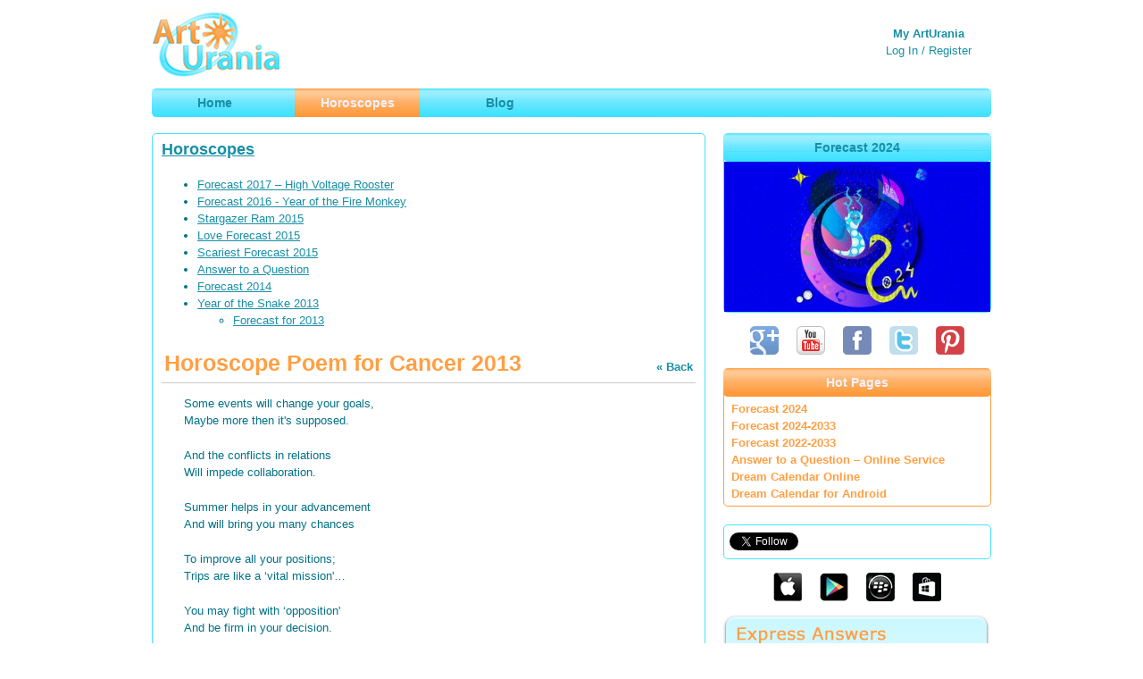

--- FILE ---
content_type: text/html;charset=UTF-8
request_url: https://arturania.com/horoscopes/-/asset_publisher/87wUuNZrRu3e/content/horoscope-poem-for-cancer-2013;jsessionid=777ADDA8727037C1E24F1D2CE1135B15?redirect=https%3A%2F%2Farturania.com%2Fhoroscopes%3Bjsessionid%3D777ADDA8727037C1E24F1D2CE1135B15%3Fp_p_id%3D101_INSTANCE_87wUuNZrRu3e%26p_p_lifecycle%3D0%26p_p_state%3Dnormal%26p_p_mode%3Dview%26p_p_col_id%3Dcolumn-content%26p_p_col_pos%3D1%26p_p_col_count%3D2
body_size: 11777
content:
<!DOCTYPE html> <html class="ltr" dir="ltr" lang="en-US" xmlns:og="http://ogp.me/ns#" xmlns:fb="http://www.facebook.com/2008/fbml" itemscope itemtype="http://schema.org/Article"> <head> <title>Horoscope Poem for Cancer 2013 - Horoscopes - ArtUrania - Smart Horoscopes, Art and Traveling</title> <meta property="og:title" content="Horoscope Poem for Cancer 2013 - Horoscopes"/> <meta property="og:type" content="article"/> <meta property="og:url" content="https://arturania.com/horoscopes"/> <meta property="og:image" content="https://arturania.com/arturania-theme/images/image.jpg"/> <meta property="og:site_name" content="ArtUrania.com"/> <meta property="og:description" content="Smart Horoscopes, Art and Traveling"/> <meta property="og:locale" content="en_US"/> <meta property="fb:admins" content="timashev,timasheva"/> <meta property="fb:app_id" content="151529054987893"/> <meta property="twitter:account_id" content="4503599627561910"/> <meta name="twitter:site" content="@Art_Urania"/> <meta name="twitter:card" content="summary"> <meta name="twitter:description" content="Smart Horoscopes, Art and Traveling"/> <meta name="twitter:title" content="Horoscope Poem for Cancer 2013 - Horoscopes"/> <meta name="twitter:creator" content="@Art_Urania"/> <meta name="twitter:url" content="https://arturania.com/horoscopes"/> <meta name="twitter:image" content="https://arturania.com/arturania-theme/images/image.jpg"/> <meta property="article:publisher" content="https://www.facebook.com/arturania"/> <link rel="canonical" href="https://arturania.com/horoscopes"/> <meta itemprop="name" content="Horoscope Poem for Cancer 2013 - Horoscopes"/> <meta itemprop="description" content="Smart Horoscopes, Art and Traveling"/> <meta itemprop="image" content="https://arturania.com/arturania-theme/images/image.jpg"/> <link href="https://plus.google.com/+ArtUrania" rel="publisher"/> <link rel="icon" href="https://arturania.com/arturania-theme/images/favicon192x192.png" sizes="192x192" type="image/png"/> <link rel="icon" href="https://arturania.com/arturania-theme/images/favicon16x16.png" sizes="16x16" type="image/png"/> <link rel="icon" href="https://arturania.com/arturania-theme/images/favicon24x24.png" sizes="24x24" type="image/png"/> <link rel="icon" href="https://arturania.com/arturania-theme/images/favicon32x32.png" sizes="32x32" type="image/png"/> <link rel="icon" href="https://arturania.com/arturania-theme/images/favicon48x48.png" sizes="48x48" type="image/png"/> <link rel="icon" href="https://arturania.com/arturania-theme/images/favicon64x64.png" sizes="64x64" type="image/png"/> <link rel="icon" href="https://arturania.com/arturania-theme/images/favicon128x128.png" sizes="128x128" type="image/png"/> <link rel="icon" href="https://arturania.com/arturania-theme/images/favicon256x256.png" sizes="256x256" type="image/png"/> <link rel="icon" href="https://arturania.com/arturania-theme/images/favicon512x512.png" sizes="512x512" type="image/png"/> <link rel="icon" href="https://arturania.com/arturania-theme/images/favicon.ico" sizes="16x16 24x24 32x32 48x48 256x256" type="image/x-icon"/> <link rel="icon" href="https://arturania.com/arturania-theme/images/favicon.icns" sizes="16x16 32x32 128x128 256x256"/> <link rel="apple-touch-icon-precomposed" href="https://arturania.com/arturania-theme/images/favicon180x180.png" sizes="180x180" type="image/png"/> <link rel="apple-touch-icon-precomposed" href="https://arturania.com/arturania-theme/images/favicon152x152.png" sizes="152x152" type="image/png"/> <link rel="apple-touch-icon-precomposed" href="https://arturania.com/arturania-theme/images/favicon144x144.png" sizes="144x144" type="image/png"/> <link rel="apple-touch-icon-precomposed" href="https://arturania.com/arturania-theme/images/favicon120x120.png" sizes="120x120" type="image/png"/> <link rel="apple-touch-icon-precomposed" href="https://arturania.com/arturania-theme/images/favicon114x114.png" sizes="114x114" type="image/png"/> <link rel="apple-touch-icon-precomposed" href="https://arturania.com/arturania-theme/images/favicon76x76.png" sizes="76x76" type="image/png"/> <link rel="apple-touch-icon-precomposed" href="https://arturania.com/arturania-theme/images/favicon72x72.png" sizes="72x72" type="image/png"/> <link rel="apple-touch-icon-precomposed" href="https://arturania.com/arturania-theme/images/favicon57x57.png" sizes="57x57" type="image/png"/> <link rel="image_src" href="https://arturania.com/arturania-theme/images/image.jpg" /> <meta content="text/html; charset=UTF-8" http-equiv="content-type" /> <meta content="2013,horoscope,yearly horoscope,cancer,poetry" lang="en-US" name="keywords" /> <link href="https://arturania.com/arturania-theme/images/favicon.ico" rel="Shortcut Icon" /> <link href="https&#x3a;&#x2f;&#x2f;arturania&#x2e;com&#x2f;horoscopes&#x2f;-&#x2f;asset_publisher&#x2f;87wUuNZrRu3e&#x2f;content&#x2f;horoscope-poem-for-cancer-2013&#x3b;jsessionid&#x3d;777ADDA8727037C1E24F1D2CE1135B15" rel="canonical" /> <link href="&#x2f;html&#x2f;css&#x2f;main&#x2e;css&#x3f;browserId&#x3d;other&#x26;themeId&#x3d;arturania_WAR_arturaniatheme&#x26;minifierType&#x3d;css&#x26;languageId&#x3d;en_US&#x26;b&#x3d;6101&#x26;t&#x3d;1333353584000" rel="stylesheet" type="text/css" /> <link href="/html/portlet/asset_publisher/css/main.css?browserId=other&amp;themeId=arturania_WAR_arturaniatheme&amp;minifierType=css&amp;languageId=en_US&amp;b=6101&amp;t=1751126845000" rel="stylesheet" type="text/css" /> <script type="text/javascript">/*<![CDATA[*/var Liferay={Browser:{acceptsGzip:function(){return true},getMajorVersion:function(){return 131},getRevision:function(){return"537.36"},getVersion:function(){return"131.0.0.0"},isAir:function(){return false},isChrome:function(){return true},isFirefox:function(){return false},isGecko:function(){return true},isIe:function(){return false},isIphone:function(){return false},isLinux:function(){return false},isMac:function(){return true},isMobile:function(){return false},isMozilla:function(){return false},isOpera:function(){return false},isRtf:function(){return true},isSafari:function(){return true},isSun:function(){return false},isWap:function(){return false},isWapXhtml:function(){return false},isWebKit:function(){return true},isWindows:function(){return false},isWml:function(){return false}},Data:{isCustomizationView:function(){return false},notices:[null]},ThemeDisplay:{getCDNDynamicResourcesHost:function(){return""},getCDNHost:function(){return""},getCompanyId:function(){return"24626"},getCompanyGroupId:function(){return"24659"},getUserId:function(){return"24629"},getDoAsUserIdEncoded:function(){return""},getPlid:function(){return"95258"},getLayoutId:function(){return"3"},getLayoutURL:function(){return"https://arturania.com/horoscopes"},isPrivateLayout:function(){return"false"},getParentLayoutId:function(){return"0"},getScopeGroupId:function(){return"24651"},getScopeGroupIdOrLiveGroupId:function(){return"24651"},getParentGroupId:function(){return"24651"},isImpersonated:function(){return false},isSignedIn:function(){return false},getDefaultLanguageId:function(){return"en_US"},getLanguageId:function(){return"en_US"},isAddSessionIdToURL:function(){return true},isFreeformLayout:function(){return false},isStateExclusive:function(){return false},isStateMaximized:function(){return false},isStatePopUp:function(){return false},getPathContext:function(){return""},getPathImage:function(){return"/image"},getPathJavaScript:function(){return"/html/js"},getPathMain:function(){return"/c"},getPathThemeImages:function(){return"https://arturania.com/arturania-theme/images"},getPathThemeRoot:function(){return"/arturania-theme/"},getURLControlPanel:function(){return"/group/control_panel;jsessionid=BA9A3482A82ED170300EB1A37750C93D?doAsGroupId=24651&refererPlid=95258"},getURLHome:function(){return"https://arturania.com/web/guest"},getSessionId:function(){return"BA9A3482A82ED170300EB1A37750C93D"},getPortletSetupShowBordersDefault:function(){return true}},PropsValues:{NTLM_AUTH_ENABLED:false}};var themeDisplay=Liferay.ThemeDisplay;Liferay.AUI={getBaseURL:function(){return"https://arturania.com/html/js/aui/"},getCombine:function(){return true},getComboPath:function(){return"/combo/?browserId=other&minifierType=&languageId=en_US&b=6101&t=1343727578000&p=/html/js&"},getFilter:function(){return{replaceStr:function(c,b,a){return b+"m="+(c.split("/html/js")[1]||"")},searchExp:"(\\?|&)/([^&]+)"}},getJavaScriptRootPath:function(){return"/html/js"},getLangPath:function(){return"aui_lang.jsp?browserId=other&themeId=arturania_WAR_arturaniatheme&colorSchemeId=01&minifierType=js&languageId=en_US&b=6101&t=1343727578000"},getRootPath:function(){return"/html/js/aui/"}};window.YUI_config={base:Liferay.AUI.getBaseURL(),comboBase:Liferay.AUI.getComboPath(),fetchCSS:true,filter:Liferay.AUI.getFilter(),root:Liferay.AUI.getRootPath(),useBrowserConsole:false};Liferay.authToken="Wg6UA7Ys";Liferay.currentURL="\x2fhoroscopes\x2f-\x2fasset_publisher\x2f87wUuNZrRu3e\x2fcontent\x2fhoroscope-poem-for-cancer-2013\x3bjsessionid\x3d777ADDA8727037C1E24F1D2CE1135B15\x3fredirect\x3dhttps\x253A\x252F\x252Farturania\x2ecom\x252Fhoroscopes\x253Bjsessionid\x253D777ADDA8727037C1E24F1D2CE1135B15\x253Fp_p_id\x253D101_INSTANCE_87wUuNZrRu3e\x2526p_p_lifecycle\x253D0\x2526p_p_state\x253Dnormal\x2526p_p_mode\x253Dview\x2526p_p_col_id\x253Dcolumn-content\x2526p_p_col_pos\x253D1\x2526p_p_col_count\x253D2";Liferay.currentURLEncoded="%2Fhoroscopes%2F-%2Fasset_publisher%2F87wUuNZrRu3e%2Fcontent%2Fhoroscope-poem-for-cancer-2013%3Bjsessionid%3D777ADDA8727037C1E24F1D2CE1135B15%3Fredirect%3Dhttps%253A%252F%252Farturania.com%252Fhoroscopes%253Bjsessionid%253D777ADDA8727037C1E24F1D2CE1135B15%253Fp_p_id%253D101_INSTANCE_87wUuNZrRu3e%2526p_p_lifecycle%253D0%2526p_p_state%253Dnormal%2526p_p_mode%253Dview%2526p_p_col_id%253Dcolumn-content%2526p_p_col_pos%253D1%2526p_p_col_count%253D2";/*]]>*/</script> <script src="/html/js/barebone.jsp?browserId=other&amp;themeId=arturania_WAR_arturaniatheme&amp;colorSchemeId=01&amp;minifierType=js&amp;minifierBundleId=javascript.barebone.files&amp;languageId=en_US&amp;b=6101&amp;t=1343727578000" type="text/javascript"></script> <script type="text/javascript">/*<![CDATA[*/Liferay.Portlet.list=["71_INSTANCE_PsP5dtMTKoAM","101_INSTANCE_87wUuNZrRu3e"];/*]]>*/</script> <script type="text/javascript">/*<![CDATA[*/var _gaq=_gaq||[];_gaq.push(["_setAccount","UA-36080824-1"]);_gaq.push(["_trackPageview"]);(function(){var a=document.createElement("script");a.src=("https:"==document.location.protocol?"https://ssl":"http://www")+".google-analytics.com/ga.js";a.setAttribute("async","true");document.documentElement.firstChild.appendChild(a)})();/*]]>*/</script> <link class="lfr-css-file" href="https&#x3a;&#x2f;&#x2f;arturania&#x2e;com&#x2f;arturania-theme&#x2f;css&#x2f;main&#x2e;css&#x3f;browserId&#x3d;other&#x26;themeId&#x3d;arturania_WAR_arturaniatheme&#x26;minifierType&#x3d;css&#x26;languageId&#x3d;en_US&#x26;b&#x3d;6101&#x26;t&#x3d;1450982910000" rel="stylesheet" type="text/css" /> <style type="text/css"></style> <script type="text/javascript">/*<![CDATA[*/window.___gcfg={lang:"en"};(function(){var a=document.createElement("script");a.type="text/javascript";a.async=true;a.src="https://apis.google.com/js/plusone.js";var b=document.getElementsByTagName("script")[0];b.parentNode.insertBefore(a,b)})();/*]]>*/</script> <!-- Facebook Pixel Code --> <script>/*<![CDATA[*/!function(h,a,i,c,j,d,g){if(h.fbq){return}j=h.fbq=function(){j.callMethod?j.callMethod.apply(j,arguments):j.queue.push(arguments)};if(!h._fbq){h._fbq=j}j.push=j;j.loaded=!0;j.version="2.0";j.queue=[];d=a.createElement(i);d.async=!0;d.src=c;g=a.getElementsByTagName(i)[0];g.parentNode.insertBefore(d,g)}(window,document,"script","//connect.facebook.net/en_US/fbevents.js");fbq("init","445074598967165");fbq("track","PageView");/*]]>*/</script> <noscript><img height="1" width="1" style="display:none" src="https://www.facebook.com/tr?id=445074598967165&ev=PageView&noscript=1" /></noscript> <!-- End Facebook Pixel Code --> </head> <body class=" yui3-skin-sam controls-visible guest-site signed-out public-page site"> <div id="fb-root"></div> <script>/*<![CDATA[*/window.fbAsyncInit=function(){FB.init({appId:"151529054987893",xfbml:true,version:"v2.5"})};(function(e,a,f){var c,b=e.getElementsByTagName(a)[0];if(e.getElementById(f)){return}c=e.createElement(a);c.id=f;c.src="//connect.facebook.net/en_US/sdk.js";b.parentNode.insertBefore(c,b)}(document,"script","facebook-jssdk"));/*]]>*/</script> <script>/*<![CDATA[*/window.twttr=(function(f,b,g){var e,c=f.getElementsByTagName(b)[0],a=window.twttr||{};if(f.getElementById(g)){return a}e=f.createElement(b);e.id=g;e.src="//platform.twitter.com/widgets.js";c.parentNode.insertBefore(e,c);a._e=[];a.ready=function(d){a._e.push(d)};return a}(document,"script","twitter-wjs"));/*]]>*/</script> <div id="wrapper"> <a href="#main-content" id="skip-to-content">Skip to Content</a> <header id="banner" role="banner"> <hgroup id="heading"> <!-- header --> <div class="container_12"> <div id="header" class="grid_12"> <div class="grid_5 alpha"> <div id="arturania_logo"><a href="/" title="ArtUrania - Smart Horoscopes, Art and Traveling"><span id="arturania_logo_image"></span><h1><span id="header_art">Art</span><span id="header_urania">Urania</span></h1> <h3>Smart Horoscopes, Art and Traveling</h3></a> </div> </div> <div class="grid_7 omega header_links"> <div class="grid_2 alpha"> &nbsp; </div> <div class="grid_3"> &nbsp; </div> <div class="grid_2 omega"> <p> <a href="/c/portal/login?p_l_id=95258" id="sign-in" rel="nofollow">My ArtUrania</a><br> <span class="header_light"><a href="/c/portal/login?p_l_id=95258" rel="nofollow">Log&nbsp;In</a>&nbsp;/&nbsp;<a href="https://arturania.com/horoscopes;jsessionid=BA9A3482A82ED170300EB1A37750C93D?p_p_id=58&p_p_lifecycle=0&p_p_state=maximized&p_p_mode=view&p_p_col_pos=1&p_p_col_count=2&saveLastPath=0&_58_struts_action=%2Flogin%2Fcreate_account" rel="nofollow">Register</a></span> </p> </div> <div class="clear"></div> </div> <div class="clear"></div> </div> <div class="clear"></div> </div> <!-- /header --> </hgroup> <nav class="sort-pages modify-pages" id="navigation"> <h1> <span>Navigation</span> </h1> <!-- topmenu --> <div class="container_12"> <div id="topmenu" class="grid_12"> <div class="grid_2 alpha"> <h2><a href="https://arturania.com/home;jsessionid=BA9A3482A82ED170300EB1A37750C93D" ><span> Home</span></a></h2> </div> <div id="topmenu_selected" class="grid_2"> <h2><a href="https://arturania.com/horoscopes;jsessionid=BA9A3482A82ED170300EB1A37750C93D" ><span> Horoscopes</span></a></h2> </div> <div class="grid_2 omega"> <h2><a href="https://arturania.com/blog;jsessionid=BA9A3482A82ED170300EB1A37750C93D" ><span> Blog</span></a></h2> </div> <div class="clear"></div> </div> <div class="clear"></div> </div> <!-- /topmenu --> </nav> </header> <div id="portal_content"> <!--nav class="site-breadcrumbs" id="breadcrumbs"> <h1> <span>Breadcrumbs</span> </h1> <ul class="breadcrumbs breadcrumbs-horizontal lfr-component"> <li class="first"><span><a href="https://arturania.com/;jsessionid=BA9A3482A82ED170300EB1A37750C93D">ArtUrania</a></span></li><li><span><a href="https://arturania.com/horoscopes;jsessionid=BA9A3482A82ED170300EB1A37750C93D" >Horoscopes</a></span></li><li class="last"><span><a href="https://arturania.com/horoscopes/-/asset_publisher/87wUuNZrRu3e/content/horoscope-poem-for-cancer-2013;jsessionid=BA9A3482A82ED170300EB1A37750C93D?_101_INSTANCE_87wUuNZrRu3e_redirect=https%3A%2F%2Farturania.com%2Fhoroscopes%3Bjsessionid%3D777ADDA8727037C1E24F1D2CE1135B15%3Fp_p_id%3D101_INSTANCE_87wUuNZrRu3e%26p_p_lifecycle%3D0%26p_p_state%3Dnormal%26p_p_mode%3Dview%26p_p_col_id%3Dcolumn-content%26p_p_col_pos%3D1%26p_p_col_count%3D2">Horoscope Poem for Cancer 2013</a></span></li> </ul> </nav--> <!-- content --> <div class="container_12"> <div id="content" class="grid_12"> <div class="portlet-boundary portlet-boundary_103_ portlet-static portlet-static-end " id="p_p_id_103_" > <span id="p_103"></span> <div class="portlet-body"> </div> </div> <div class="art_urania_page_layout" id="main-content" role="main"> <div class="grid_8 alpha"> <!-- content --> <div class="grid_8 alpha"> <div id="main_content" class="main_content"> <div id="column-content" class="portlet-column"> <div class="portlet-dropzone" id="layout-column_column-content"> <div class="portlet-boundary portlet-boundary_71_ portlet-static portlet-static-end portlet-borderless portlet-navigation " id="p_p_id_71_INSTANCE_PsP5dtMTKoAM_" > <span id="p_71_INSTANCE_PsP5dtMTKoAM"></span> <div class="portlet-body"> <div class="portlet-borderless-container" style=""> <div class="portlet-body"> <div class="nav-menu nav-menu-style-"> <h2> <a href="https://arturania.com/horoscopes" >Horoscopes</a> </h2> <ul class="layouts level-1"><li class="open " ><a class="open " href="https://arturania.com/forecast2017" > Forecast 2017 &#x2013; High Voltage Rooster</a></li><li class="open " ><a class="open " href="https://arturania.com/forecast2016" > Forecast 2016 - Year of the Fire Monkey</a></li><li class="open " ><a class="open " href="https://arturania.com/forecast2015" > Stargazer Ram 2015</a></li><li class="open " ><a class="open " href="https://arturania.com/love-forecast-2015" > Love Forecast 2015</a></li><li class="open " ><a class="open " href="https://arturania.com/scariest-forecast-2015" > Scariest Forecast 2015</a></li><li class="open " ><a class="open " href="https://arturania.com/answer-to-question" > Answer to a Question</a></li><li class="open " ><a class="open " href="https://arturania.com/forecast-2014" > Forecast 2014</a></li><li class="open " ><a class="open " href="https://arturania.com/snake-2013" > Year of the Snake 2013</a><ul class="layouts level-2"><li class="open " ><a class="open " href="https://arturania.com/forecast-2013" > Forecast for 2013</a></li></ul></li></ul> </div> </div> </div> </div> </div> <div class="portlet-boundary portlet-boundary_101_ portlet-static portlet-static-end portlet-borderless portlet-asset-publisher " id="p_p_id_101_INSTANCE_87wUuNZrRu3e_" > <span id="p_101_INSTANCE_87wUuNZrRu3e"></span> <div class="portlet-body"> <div class="portlet-borderless-container" style=""> <div class="portlet-body"> <div> <div class="taglib-header "> <span class="header-back-to"> <a href="https://arturania.com/horoscopes;jsessionid=777ADDA8727037C1E24F1D2CE1135B15?p_p_id=101_INSTANCE_87wUuNZrRu3e&amp;p_p_lifecycle=0&amp;p_p_state=normal&amp;p_p_mode=view&amp;p_p_col_id=column-content&amp;p_p_col_pos=1&amp;p_p_col_count=2" id="_101_INSTANCE_87wUuNZrRu3e_TabsBack">&laquo; Back</a> </span> <h1 class="header-title"> <span> Horoscope Poem for Cancer 2013 </span> </h1> </div> <div class="asset-full-content show-asset-title"> <div class="asset-content"> <div class="journal-content-article"> <p> Some events will change your goals,<br /> Maybe more then it's supposed.</p> <p> And the conflicts in relations<br /> Will impede collaboration.</p> <p> Summer helps in your advancement<br /> And will bring you many chances</p> <p> To improve all your positions;<br /> Trips are like a ‘vital mission'…</p> <p> You may fight with ‘opposition'<br /> And be firm in your decision.</p> <p> Autumn makes you pay attention<br /> To art or love-affection.</p> <p> Your creative plans are ‘working'<br /> But require you support them,</p> <p> You need patience to maintain<br /> Your relationships again!</p> </div> <div class="asset-ratings"> <div class="taglib-ratings stars" id="zyfa_ratingContainer"> <div class="liferay-rating-score" id="zyfa_ratingScore"> <div id="zyfa_ratingScoreContent"> <div class="aui-rating-label-element"> Average (2 Votes) </div> <img alt="The average rating is 5.0 stars out of 5." class="aui-rating-element aui-rating-element-on" src="https://arturania.com/arturania-theme/images/spacer.png" /> <img alt="" class="aui-rating-element aui-rating-element-on" src="https://arturania.com/arturania-theme/images/spacer.png" /> <img alt="" class="aui-rating-element aui-rating-element-on" src="https://arturania.com/arturania-theme/images/spacer.png" /> <img alt="" class="aui-rating-element aui-rating-element-on" src="https://arturania.com/arturania-theme/images/spacer.png" /> <img alt="" class="aui-rating-element aui-rating-element-on" src="https://arturania.com/arturania-theme/images/spacer.png" /> </div> </div> </div> </div> <br /> <br /> <div class="aui-helper-hidden lfr-message-response" id="_101_INSTANCE_87wUuNZrRu3e_discussion-status-messages"></div> <div class="taglib-discussion"> <form action="https://arturania.com/horoscopes;jsessionid=BA9A3482A82ED170300EB1A37750C93D?p_p_id=101_INSTANCE_87wUuNZrRu3e&amp;p_p_lifecycle=1&amp;p_p_state=normal&amp;p_p_mode=view&amp;p_p_col_id=column-content&amp;p_p_col_pos=1&amp;p_p_col_count=2&amp;_101_INSTANCE_87wUuNZrRu3e_struts_action=%2Fasset_publisher%2Fedit_article_discussion" class="aui-form " id="_101_INSTANCE_87wUuNZrRu3e_fm95534" method="post" name="_101_INSTANCE_87wUuNZrRu3e_fm95534" > <input name="_101_INSTANCE_87wUuNZrRu3e_formDate" type="hidden" value="1769065114461" /> <input class="aui-field-input aui-field-input-text"  id="_101_INSTANCE_87wUuNZrRu3e_randomNamespace"  name="_101_INSTANCE_87wUuNZrRu3e_randomNamespace"     type="hidden" value="bavu_"   /> <input class="aui-field-input aui-field-input-text"  id="_101_INSTANCE_87wUuNZrRu3e_cmd"  name="_101_INSTANCE_87wUuNZrRu3e_cmd"     type="hidden" value=""   /> <input class="aui-field-input aui-field-input-text"  id="_101_INSTANCE_87wUuNZrRu3e_redirect"  name="_101_INSTANCE_87wUuNZrRu3e_redirect"     type="hidden" value="https&#x3a;&#x2f;&#x2f;arturania&#x2e;com&#x2f;horoscopes&#x2f;-&#x2f;asset_publisher&#x2f;87wUuNZrRu3e&#x2f;content&#x2f;horoscope-poem-for-cancer-2013&#x3b;jsessionid&#x3d;BA9A3482A82ED170300EB1A37750C93D&#x3f;_101_INSTANCE_87wUuNZrRu3e_redirect&#x3d;https&#x25;3A&#x25;2F&#x25;2Farturania&#x2e;com&#x25;2Fhoroscopes&#x25;3Bjsessionid&#x25;3D777ADDA8727037C1E24F1D2CE1135B15&#x25;3Fp_p_id&#x25;3D101_INSTANCE_87wUuNZrRu3e&#x25;26p_p_lifecycle&#x25;3D0&#x25;26p_p_state&#x25;3Dnormal&#x25;26p_p_mode&#x25;3Dview&#x25;26p_p_col_id&#x25;3Dcolumn-content&#x25;26p_p_col_pos&#x25;3D1&#x25;26p_p_col_count&#x25;3D2"   /> <input class="aui-field-input aui-field-input-text"  id="_101_INSTANCE_87wUuNZrRu3e_contentURL"  name="_101_INSTANCE_87wUuNZrRu3e_contentURL"     type="hidden" value="https&#x3a;&#x2f;&#x2f;arturania&#x2e;com&#x2f;horoscopes&#x2f;-&#x2f;asset_publisher&#x2f;87wUuNZrRu3e&#x2f;content&#x2f;horoscope-poem-for-cancer-2013&#x3b;jsessionid&#x3d;BA9A3482A82ED170300EB1A37750C93D"   /> <input class="aui-field-input aui-field-input-text"  id="_101_INSTANCE_87wUuNZrRu3e_assetEntryVisible"  name="_101_INSTANCE_87wUuNZrRu3e_assetEntryVisible"     type="hidden" value="true"   /> <input class="aui-field-input aui-field-input-text"  id="_101_INSTANCE_87wUuNZrRu3e_className"  name="_101_INSTANCE_87wUuNZrRu3e_className"     type="hidden" value="com&#x2e;liferay&#x2e;portlet&#x2e;journal&#x2e;model&#x2e;JournalArticle"   /> <input class="aui-field-input aui-field-input-text"  id="_101_INSTANCE_87wUuNZrRu3e_classPK"  name="_101_INSTANCE_87wUuNZrRu3e_classPK"     type="hidden" value="95534"   /> <input class="aui-field-input aui-field-input-text"  id="_101_INSTANCE_87wUuNZrRu3e_permissionClassName"  name="_101_INSTANCE_87wUuNZrRu3e_permissionClassName"     type="hidden" value="com&#x2e;liferay&#x2e;portlet&#x2e;journal&#x2e;model&#x2e;JournalArticle"   /> <input class="aui-field-input aui-field-input-text"  id="_101_INSTANCE_87wUuNZrRu3e_permissionClassPK"  name="_101_INSTANCE_87wUuNZrRu3e_permissionClassPK"     type="hidden" value="95534"   /> <input class="aui-field-input aui-field-input-text"  id="_101_INSTANCE_87wUuNZrRu3e_permissionOwnerId"  name="_101_INSTANCE_87wUuNZrRu3e_permissionOwnerId"     type="hidden" value="24863"   /> <input class="aui-field-input aui-field-input-text"  id="_101_INSTANCE_87wUuNZrRu3e_messageId"  name="_101_INSTANCE_87wUuNZrRu3e_messageId"     type="hidden" value=""   /> <input class="aui-field-input aui-field-input-text"  id="_101_INSTANCE_87wUuNZrRu3e_threadId"  name="_101_INSTANCE_87wUuNZrRu3e_threadId"     type="hidden" value="95538"   /> <input class="aui-field-input aui-field-input-text"  id="_101_INSTANCE_87wUuNZrRu3e_parentMessageId"  name="_101_INSTANCE_87wUuNZrRu3e_parentMessageId"     type="hidden" value=""   /> <input class="aui-field-input aui-field-input-text"  id="_101_INSTANCE_87wUuNZrRu3e_body"  name="_101_INSTANCE_87wUuNZrRu3e_body"     type="hidden" value=""   /> <input class="aui-field-input aui-field-input-text"  id="_101_INSTANCE_87wUuNZrRu3e_workflowAction"  name="_101_INSTANCE_87wUuNZrRu3e_workflowAction"     type="hidden" value="1"   /> <fieldset class="aui-fieldset add-comment " id="_101_INSTANCE_87wUuNZrRu3e_bavu_messageScroll0" > <div class="aui-fieldset-content "> <div id="bavu_messageScroll95537"> <input class="aui-field-input aui-field-input-text"  id="_101_INSTANCE_87wUuNZrRu3e_messageId0"  name="_101_INSTANCE_87wUuNZrRu3e_messageId0"     type="hidden" value="95537"   /> <input class="aui-field-input aui-field-input-text"  id="_101_INSTANCE_87wUuNZrRu3e_parentMessageId0"  name="_101_INSTANCE_87wUuNZrRu3e_parentMessageId0"     type="hidden" value="95537"   /> </div> No comments yet. <a href="javascript:bavu_showForm('bavu_postReplyForm0', '_101_INSTANCE_87wUuNZrRu3e_bavu_postReplyBody0');">Be the first.</a> <input class="aui-field-input aui-field-input-text"  id="_101_INSTANCE_87wUuNZrRu3e_emailAddress"  name="_101_INSTANCE_87wUuNZrRu3e_emailAddress"     type="hidden" value=""   /> <div id="bavu_postReplyForm0" style="display: none;"> <span class="aui-field aui-field-text"> <span class="aui-field-content"> <label class="aui-field-label" for="_101_INSTANCE_87wUuNZrRu3e_bavu_postReplyBody0"> Comment </label> <span class="aui-field-element "> <textarea class="aui-field-input aui-field-input-text"  id="_101_INSTANCE_87wUuNZrRu3e_bavu_postReplyBody0"  name="_101_INSTANCE_87wUuNZrRu3e_postReplyBody0"      wrap="soft" style="height: 100px; width: 500px;" ></textarea> </span> </span> </span> <div class="aui-button-holder " > <span class="aui-button"> <span class="aui-button-content"> <input class="aui-button-input"   onClick="bavu_postReply(0);" type='button' value="Reply as..."   id="_101_INSTANCE_87wUuNZrRu3e_bavu_postReplyButton0"  /> </span> </span> <span class="aui-button aui-button-cancel"> <span class="aui-button-content"> <input class="aui-button-input aui-button-input-cancel"   onClick="document.getElementById('bavu_postReplyForm0').style.display = 'none'; document.getElementById('_101_INSTANCE_87wUuNZrRu3e_bavu_postReplyBody0').value = ''; void('');" type='button' value="Cancel"    /> </span> </span> </div> </div> </div></fieldset> </form> </div> </div> <div class="asset-metadata"> <span class="metadata-entry metadata-author"> By Polina Maria Veronika </span> <span class="vertical-separator"><!-- --></span> <span class="metadata-entry metadata-publish-date"> 12/22/12 </span> <span class="vertical-separator"><!-- --></span> <span class="metadata-entry metadata-tags"> <span class="taglib-asset-tags-summary"> <a class="tag" href="https://arturania.com/horoscopes;jsessionid=BA9A3482A82ED170300EB1A37750C93D?p_p_id=101_INSTANCE_87wUuNZrRu3e&amp;p_p_lifecycle=0&amp;p_p_state=normal&amp;p_p_mode=view&amp;p_p_col_id=column-content&amp;p_p_col_pos=1&amp;p_p_col_count=2&amp;p_r_p_564233524_tag=2013">2013</a> <a class="tag" href="https://arturania.com/horoscopes;jsessionid=BA9A3482A82ED170300EB1A37750C93D?p_p_id=101_INSTANCE_87wUuNZrRu3e&amp;p_p_lifecycle=0&amp;p_p_state=normal&amp;p_p_mode=view&amp;p_p_col_id=column-content&amp;p_p_col_pos=1&amp;p_p_col_count=2&amp;p_r_p_564233524_tag=horoscope">horoscope</a> <a class="tag" href="https://arturania.com/horoscopes;jsessionid=BA9A3482A82ED170300EB1A37750C93D?p_p_id=101_INSTANCE_87wUuNZrRu3e&amp;p_p_lifecycle=0&amp;p_p_state=normal&amp;p_p_mode=view&amp;p_p_col_id=column-content&amp;p_p_col_pos=1&amp;p_p_col_count=2&amp;p_r_p_564233524_tag=yearly+horoscope">yearly horoscope</a> <a class="tag" href="https://arturania.com/horoscopes;jsessionid=BA9A3482A82ED170300EB1A37750C93D?p_p_id=101_INSTANCE_87wUuNZrRu3e&amp;p_p_lifecycle=0&amp;p_p_state=normal&amp;p_p_mode=view&amp;p_p_col_id=column-content&amp;p_p_col_pos=1&amp;p_p_col_count=2&amp;p_r_p_564233524_tag=cancer">cancer</a> </span> </span> <span class="vertical-separator"><!-- --></span> <span class="metadata-entry metadata-view-count"> 689633 Views </span> </div> </div> </div> </div> </div> </div> </div> </div> </div> </div> </div> <div class="clear"></div> <!-- /content --> </div> <!-- right-menu --> <div id="rightmenu" class="grid_4 omega"> <!-- mood --> <div class="grid_4 alpha"> <div id="column-dailymood" class="portlet-column dailymood"> <div class="portlet-boundary portlet-boundary_56_ portlet-static portlet-static-end portlet-borderless portlet-journal-content " id="p_p_id_56_INSTANCE_DAYM_" > <span id="p_56_INSTANCE_DAYM"></span> <div class="portlet-body"> <div class="portlet-borderless-container" style=""> <div class="portlet-body"> <div class="journal-content-article" id="article_24626_24651_94770_4.1"> <h5 style="text-align: center;"> Forecast 2024</h5> <p style="text-align: center; padding: 0;"> <a href="https://new.arturania.com/forecast/2024"><img alt="Forecast 2024: Your Alchemic Odyssey" src="https://new.arturania.com/uploads/attachments/clptiqg9300brylziwq7ibesn-dragon-snake-2024-card.0.0.1600.900.one-third.jpg" style="width: 298px; height: 168px;" title="Forecast 2024: Your Alchemic Odyssey" /></a></p> </div> <div class="entry-links"> </div> </div> </div> </div> </div> </div> </div> <!-- div class="grid_2 omega"> <div id="column-dailymood2" class="portlet-column dailymood"> <div class="portlet-dropzone empty" id="layout-column_column-dailymood2"></div> </div> </div --> <div class="clear"></div> <!-- /mood --> <!-- social-networks --> <div class="grid_4 alpha omega"> <div id="social_networks"> <div class="social_network_button"><a target="_blank" href="https://plus.google.com/+ArtUrania" style="text-decoration:none;"><img src="https://arturania.com/arturania-theme/images/social_networks/gplus.png" alt="ArtUrania on Google+" title="ArtUrania on Google+" style="border:0;width:32px;height:32px;"/></a></div> <div class="social_network_button"><a target="_blank" href="https://www.youtube.com/c/ArtUrania"><img src="https://arturania.com/arturania-theme/images/social_networks/youtube.png" alt="ArtUrania on YouTube" title="ArtUrania on YouTube"/></a></div> <div class="social_network_button"><a target="_blank" href="https://www.facebook.com/arturania"><img src="https://arturania.com/arturania-theme/images/social_networks/facebook.png" alt="ArtUrania on Facebook" title="ArtUrania on Facebook" style="border:0;width:32px;height:32px;"/></a></div> <div class="social_network_button"><a target="_blank" href="https://twitter.com/Art_Urania"><img src="https://arturania.com/arturania-theme/images/social_networks/twitter.png" alt="Follow @Art_Urania" title="Follow @Art_Urania" style="border:0;width:32px;height:32px;"/></a></div> <div class="social_network_button"><a target="_blank" href="https://www.pinterest.com/arturania/"><img src="https://arturania.com/arturania-theme/images/social_networks/pinterest.png" alt="ArtUrania on Pinterest" title="ArtUrania on Pinterest" style="border:0;width:32px;height:32px;"/></a></div> </div> </div> <div class="clear"></div> <!-- /social-networks --> <!-- hot-links --> <div class="grid_4 alpha omega"> <div id="column-hotlinks" class="portlet-column hotlinks"> <div class="portlet-boundary portlet-boundary_56_ portlet-static portlet-static-end portlet-borderless portlet-journal-content " id="p_p_id_56_INSTANCE_HOTL_" > <span id="p_56_INSTANCE_HOTL"></span> <div class="portlet-body"> <div class="portlet-borderless-container" style=""> <div class="portlet-body"> <div class="journal-content-article" id="article_24626_24651_94785_5.5"> <h5 style="text-align: center; "> Hot Pages</h5> <p> <a href="https://new.arturania.com/forecast/2024">Forecast 2024</a><br /> <a href="https://new.arturania.com/forecast/2024-2033">Forecast 2024-2033</a><br /> <a href="https://new.arturania.com/forecast/2022-2033">Forecast 2022-2033</a><br /> <a href="https://arturania.com/answer-to-question">Answer to a Question – Online Service</a><br /> <a href="https://arturania.com/dream-calendar">Dream Calendar Online</a><br /> <a href="https://play.google.com/store/apps/details?id=com.arturania.Dreams&amp;hl=en" target="_blank">Dream Calendar for Android</a></p> </div> <div class="entry-links"> </div> </div> </div> </div> </div> </div> </div> <div class="clear"></div> <!-- /hot-links --> <!-- social bookmarks --> <div class="grid_4 alpha omega"> <div id="social_bookmarks"> <div id="twitter_follow"><iframe id="twitter_follow_frame" allowtransparency="true" frameborder="0" scrolling="no" src="//platform.twitter.com/widgets/follow_button.html?screen_name=Art_Urania&lang=en&show_count=true&show_screen_name=false" title="Follow @Art_Urania"></iframe></div> <div id="google_plusone"><div class="g-plusone" data-size="medium" data-href="http://arturania.com/"></div></div> <div id="fb_like" class="fb-like" data-href="https://www.facebook.com/arturania" data-action="like" data-share="true" data-width="190" data-layout="button_count" data-show-faces="false"></div> </div> </div> <div class="clear"></div> <!-- /social bookmarks --> <!-- mobile-app-stores --> <div class="grid_4 alpha omega"> <div id="app_stores"> <div class="app_store_button"><a target="_blank" href="https://itunes.apple.com/artist/arturania/id955284230"><img src="https://arturania.com/arturania-theme/images/mobile/apple_app_store.png" alt="Our apps for iPhone/iPad/iPod on App Store" title="Our apps for iPhone/iPad/iPod on App Store" style="border:0;width:32px;height:32px;"/></a></div> <div class="app_store_button"><a target="_blank" href="https://play.google.com/store/apps/dev?id=8727949079498925338&amp;hl=en"><img src="https://arturania.com/arturania-theme/images/mobile/android_google_play.png" alt=" Soon! Our apps for Android on Google Play" title="Our apps for Android on Google Play" style="border:0;width:32px;height:32px;"/></a></div> <div class="app_store_button"><a target="_blank" href="https://appworld.blackberry.com/webstore/vendor/51397/"><img src="https://arturania.com/arturania-theme/images/mobile/blackberry_world.png" alt="Our apps on BlackBerry World" title="Our apps on BlackBerry World" style="border:0;width:32px;height:32px;"/></a></div> <div class="app_store_button"><a target="_blank" href="http://www.windowsphone.com/en-us/store/publishers?publisherId=ArtUrania"><img src="https://arturania.com/arturania-theme/images/mobile/windows_phone.png" alt="Our apps on Windows Phone Store" title="Our apps on Windows Phone Store" style="border:0;width:32px;height:32px;"/></a></div> </div> </div> <div class="clear"></div> <!-- /mobile-app-stores --> <!-- messages --> <div class="grid_4 alpha omega"> <div id="column-message-1" class="portlet-column main_message"> <div class="portlet-boundary portlet-boundary_56_ portlet-static portlet-static-end portlet-borderless portlet-journal-content " id="p_p_id_56_INSTANCE_MSG1_" > <span id="p_56_INSTANCE_MSG1"></span> <div class="portlet-body"> <div class="portlet-borderless-container" style=""> <div class="portlet-body"> <div class="journal-content-article" id="article_24626_24651_94734_1.2"> <p> <a href="/answer-to-question"><img alt="Express Answers: Instant answers to hot questions - Ask a question" src="/documents/24651/91168/answer-eng.png/7496b1a7-ac68-43cc-b131-86807ca4293b?t=1363948179426" style="width: 298px; height: 128px; " title="Express Answers: Instant answers to hot questions - Ask a question" /></a></p> </div> <div class="entry-links"> </div> </div> </div> </div> </div> </div> </div> <div class="clear"></div> <div class="grid_4 alpha"> <div id="column-message-2" class="portlet-column main_message"> <div class="portlet-boundary portlet-boundary_56_ portlet-static portlet-static-end portlet-borderless portlet-journal-content " id="p_p_id_56_INSTANCE_MSG2_" > <span id="p_56_INSTANCE_MSG2"></span> <div class="portlet-body"> <div class="portlet-borderless-container" style=""> <div class="portlet-body"> <div class="journal-content-article" id="article_24626_24651_94743_1.7"> <p> <a href="/santorini"><img alt="Gorgeous Santorini: Island of Volcano, Wine and Magnificent Sunsets - View Photos" src="/documents/24651/91168/santorini-en.png/0548031b-8be9-46d7-87a8-d6dafbf7046d?t=1424472633000" style="width: 298px; height: 128px; " title="Gorgeous Santorini: Island of Volcano, Wine and Magnificent Sunsets - View Photos" /></a></p> </div> <div class="entry-links"> </div> </div> </div> </div> </div> </div> </div> <div class="clear"></div> <div class="grid_4 alpha"> <div id="column-message-3" class="portlet-column main_message"> <div class="portlet-boundary portlet-boundary_56_ portlet-static portlet-static-end portlet-borderless portlet-journal-content " id="p_p_id_56_INSTANCE_MSG3_" > <span id="p_56_INSTANCE_MSG3"></span> <div class="portlet-body"> <div class="portlet-borderless-container" style=""> <div class="portlet-body"> <div class="journal-content-article" id="article_24626_24651_94752_1.5"> <p> <a href="/skopelos"><img alt="Pristine Beauty of Skopelos (Σκόπελος): Pine Forests, Butterflies And Terrific Thunderstorms - View Photos" src="/documents/24651/91168/skopelos_en.png/00529287-602f-42b0-9ed2-b2d56b1ccbae?t=1396565359342" style="width: 298px; height: 128px; " title="Pristine Beauty of Skopelos (Σκόπελος): Pine Forests, Butterflies And Terrific Thunderstorms - View Photos" /></a></p> </div> <div class="entry-links"> </div> </div> </div> </div> </div> </div> </div> <div class="clear"></div> <div class="grid_4 alpha"> <div id="column-message-4" class="portlet-column main_message"> <div class="portlet-boundary portlet-boundary_56_ portlet-static portlet-static-end portlet-borderless portlet-journal-content " id="p_p_id_56_INSTANCE_MSG4_" > <span id="p_56_INSTANCE_MSG4"></span> <div class="portlet-body"> <div class="portlet-borderless-container" style=""> <div class="portlet-body"> <div class="journal-content-article" id="article_24626_24651_94761_1.3"> <p> <a href="/paintings-and-drawings"><img alt="Bright Positivism: Colors and thoughts of a cheerful state of mind - View Paintings &amp; Drawings" src="/documents/24651/91168/my-works.png/aef467d8-431c-4eb3-9855-4fb6c22a6b04?t=1369827094409" style="width: 298px; height: 128px; " title="Bright Positivism: Colors and thoughts of a cheerful state of mind - View Paintings &amp; Drawings" /></a></p> </div> <div class="entry-links"> </div> </div> </div> </div> </div> </div> </div> <div class="clear"></div> <!-- /messages --> <!-- submessages --> <div class="grid_4 alpha"> <div id="column-submessage-1" class="portlet-column submessage"> <div class="portlet-boundary portlet-boundary_56_ portlet-static portlet-static-end portlet-borderless portlet-journal-content " id="p_p_id_56_INSTANCE_SMS1_" > <span id="p_56_INSTANCE_SMS1"></span> <div class="portlet-body"> <div class="portlet-borderless-container" style=""> <div class="portlet-body"> <div class="journal-content-article" id="article_24626_24651_94794_1.0"> </div> <div class="entry-links"> </div> </div> </div> </div> </div> </div> </div> <div class="clear"></div> <div class="grid_4 alpha"> <div id="column-submessage-2" class="portlet-column submessage"> <div class="portlet-boundary portlet-boundary_56_ portlet-static portlet-static-end portlet-borderless portlet-journal-content " id="p_p_id_56_INSTANCE_SMS2_" > <span id="p_56_INSTANCE_SMS2"></span> <div class="portlet-body"> <div class="portlet-borderless-container" style=""> <div class="portlet-body"> <div class="journal-content-article" id="article_24626_24651_94803_1.0"> </div> <div class="entry-links"> </div> </div> </div> </div> </div> </div> </div> <div class="clear"></div> <div class="grid_4 alpha"> <div id="column-submessage-3" class="portlet-column submessage"> <div class="portlet-boundary portlet-boundary_56_ portlet-static portlet-static-end portlet-borderless portlet-journal-content " id="p_p_id_56_INSTANCE_SMS3_" > <span id="p_56_INSTANCE_SMS3"></span> <div class="portlet-body"> <div class="portlet-borderless-container" style=""> <div class="portlet-body"> <div class="journal-content-article" id="article_24626_24651_94812_1.1"> <p> <a href="https://arturania.com/dream-calendar"><img alt="Dream Calendar" src="/documents/24651/91168/dream-calendar/31a06139-1a5c-4f66-97e3-cfbeb364f533?t=1360724399579" style="width: 298px; height: 42px; " title="Dream Calendar" /></a></p> </div> <div class="entry-links"> </div> </div> </div> </div> </div> </div> </div> <div class="clear"></div> <!-- /submessages --> </div> <div class="clear"></div> <!-- /right-menu --> </div> <form action="#" id="hrefFm" method="post" name="hrefFm"> <span></span> </form> </div> <div class="clear"></div> </div> <!-- /content --> </div> <footer id="portal_footer" role="contentinfo"> <!-- footer --> <div class="container_12"> <div class="grid_12"> <div id="footer"> <div class="footer_content"> <!-- column 1 --> <div class="grid_4 alpha"> <div class="footer_column"> <h4> <img alt="Polina-Maria-Veronika - Creator of ArtUrania" src="/documents/24651/0/PolinaMariaVeronika.png/4ae22b3b-0fa0-4b86-bf9b-60251004a0c2?t=1369206279973" style="width: 108px; height: 141px; margin: 3px 8px 0 0; float: left; " title="Polina-Maria-Veronika - Creator of ArtUrania" />Polina Maria Veronika</h4> <div style="margin-top: 4px;"> <span style="color: #178fa6;">Creator of ArtUrania</span></div> <div class="clear"> &nbsp;</div> </div> </div> <!-- /column 1 --> <!-- column 2 --> <div class="grid_4"> <div class="footer_column"> <div style="margin-top: 36px;"> <a href="/paintings-and-drawings"><img alt="Bright Positivism: Colors and thoughts of a cheerful state of mind - View Paintings &amp; Drawings" src="/documents/24651/91168/footer_banner-my_works.png/1050ab54-1d9b-4c1c-a542-6bc90eff55da?t=1384645441000" style="width: 54px; height: 66px; margin-right: 10px; " title="Bright Positivism: Colors and thoughts of a cheerful state of mind - View Paintings &amp; Drawings" /></a><a href="/excursions-of-north-crete"><img alt="Excursions of North Crete: Kournas Lake, Cretaquarium, Knoss, Gramvousa-Balos - View Photos" src="/documents/24651/91168/footer_banner-north_crete.png/9d029d17-c2ea-421b-bc02-1f9680980fe6?t=1369583275000" style="width: 54px; height: 66px; margin-right: 10px; " title="Excursions of North Crete: Kournas Lake, Cretaquarium, Knoss, Gramvousa-Balos - View Photos" /></a><a href="/flora-and-fauna-of-south-crete"><img alt="Flora and Fauna of South Crete: South Crete is wayward, wild and beautiful! - View Photos" src="/documents/24651/91168/footer_banner-crete.png/affdc682-8096-414e-82d3-44d091227ec5?t=1369583275000" style="width: 54px; height: 66px; margin-right: 10px; " title="Flora and Fauna of South Crete: South Crete is wayward, wild and beautiful! - View Photos" /></a><a href="/skopelos-mamma-mia-movie"><img alt="Stars Came Together on Skopelos! My trip to the places of Mamma Mia! movie - View Photos" src="/documents/24651/91168/footer_banner-mamma_mia.png/c1d38c97-0680-4707-bcff-bbb3a6ae9896?t=1384645441000" style="width: 54px; height: 66px; margin-right: 10px; " title="Stars Came Together on Skopelos! My trip to the places of Mamma Mia! movie - View Photos" /></a></div> </div> </div> <!-- /column 2 --> <!-- column 3 --> <div class="grid_4 omega"> <div class="footer_column"> </div> </div> <!-- /column 3 --> <div class="clear"></div> </div> </div> </div> <div class="clear"></div> <div class="grid_12"> <div id="copyright"> <div>Copyright &copy; 2014-2017, ArtUrania LP. Copyright &copy; 2011-2013, Polina-Maria-Veronika. All rights reserved.</div> <div id="copyright_notice">Complete or partial reproduction of the content is permitted, provided such reproduction includes an author name and direct hyperlink to website <a href="http://arturania.com/">ArtUrania.com</a></div> </div> </div> </div> <!-- /footer --> </footer> </div> <script type="text/javascript" async defer data-pin-color="red" data-pin-hover="true" src="//assets.pinterest.com/js/pinit.js"></script> </body> <script type="text/javascript">/*<![CDATA[*/Liferay.Util.addInputFocus();Liferay.Portlet.runtimePortletIds=["103"];/*]]>*/</script> <script type="text/javascript">/*<![CDATA[*/Liferay.Portlet.onLoad({canEditTitle:false,columnPos:0,isStatic:"end",namespacedId:"p_p_id_103_",portletId:"103",refreshURL:"\x2fc\x2fportal\x2frender_portlet\x3fp_l_id\x3d95258\x26p_p_id\x3d103\x26p_p_lifecycle\x3d0\x26p_t_lifecycle\x3d0\x26p_p_state\x3dnormal\x26p_p_mode\x3dview\x26p_p_col_id\x3d\x26p_p_col_pos\x3d0\x26p_p_col_count\x3d0\x26p_p_isolated\x3d1\x26currentURL\x3d\x252Fhoroscopes\x252F-\x252Fasset_publisher\x252F87wUuNZrRu3e\x252Fcontent\x252Fhoroscope-poem-for-cancer-2013\x253Bjsessionid\x253D777ADDA8727037C1E24F1D2CE1135B15\x253Fredirect\x253Dhttps\x25253A\x25252F\x25252Farturania\x2ecom\x25252Fhoroscopes\x25253Bjsessionid\x25253D777ADDA8727037C1E24F1D2CE1135B15\x25253Fp_p_id\x25253D101_INSTANCE_87wUuNZrRu3e\x252526p_p_lifecycle\x25253D0\x252526p_p_state\x25253Dnormal\x252526p_p_mode\x25253Dview\x252526p_p_col_id\x25253Dcolumn-content\x252526p_p_col_pos\x25253D1\x252526p_p_col_count\x25253D2"});Liferay.Portlet.onLoad({canEditTitle:false,columnPos:0,isStatic:"end",namespacedId:"p_p_id_56_INSTANCE_DAYM_",portletId:"56_INSTANCE_DAYM",refreshURL:"\x2fc\x2fportal\x2frender_portlet\x3fp_l_id\x3d95258\x26p_p_id\x3d56_INSTANCE_DAYM\x26p_p_lifecycle\x3d0\x26p_t_lifecycle\x3d0\x26p_p_state\x3dnormal\x26p_p_mode\x3dview\x26p_p_col_id\x3d\x26p_p_col_pos\x3d0\x26p_p_col_count\x3d0\x26p_p_isolated\x3d1\x26currentURL\x3d\x252Fhoroscopes\x252F-\x252Fasset_publisher\x252F87wUuNZrRu3e\x252Fcontent\x252Fhoroscope-poem-for-cancer-2013\x253Bjsessionid\x253D777ADDA8727037C1E24F1D2CE1135B15\x253Fredirect\x253Dhttps\x25253A\x25252F\x25252Farturania\x2ecom\x25252Fhoroscopes\x25253Bjsessionid\x25253D777ADDA8727037C1E24F1D2CE1135B15\x25253Fp_p_id\x25253D101_INSTANCE_87wUuNZrRu3e\x252526p_p_lifecycle\x25253D0\x252526p_p_state\x25253Dnormal\x252526p_p_mode\x25253Dview\x252526p_p_col_id\x25253Dcolumn-content\x252526p_p_col_pos\x25253D1\x252526p_p_col_count\x25253D2"});Liferay.Portlet.onLoad({canEditTitle:false,columnPos:0,isStatic:"end",namespacedId:"p_p_id_56_INSTANCE_HOTL_",portletId:"56_INSTANCE_HOTL",refreshURL:"\x2fc\x2fportal\x2frender_portlet\x3fp_l_id\x3d95258\x26p_p_id\x3d56_INSTANCE_HOTL\x26p_p_lifecycle\x3d0\x26p_t_lifecycle\x3d0\x26p_p_state\x3dnormal\x26p_p_mode\x3dview\x26p_p_col_id\x3d\x26p_p_col_pos\x3d0\x26p_p_col_count\x3d0\x26p_p_isolated\x3d1\x26currentURL\x3d\x252Fhoroscopes\x252F-\x252Fasset_publisher\x252F87wUuNZrRu3e\x252Fcontent\x252Fhoroscope-poem-for-cancer-2013\x253Bjsessionid\x253D777ADDA8727037C1E24F1D2CE1135B15\x253Fredirect\x253Dhttps\x25253A\x25252F\x25252Farturania\x2ecom\x25252Fhoroscopes\x25253Bjsessionid\x25253D777ADDA8727037C1E24F1D2CE1135B15\x25253Fp_p_id\x25253D101_INSTANCE_87wUuNZrRu3e\x252526p_p_lifecycle\x25253D0\x252526p_p_state\x25253Dnormal\x252526p_p_mode\x25253Dview\x252526p_p_col_id\x25253Dcolumn-content\x252526p_p_col_pos\x25253D1\x252526p_p_col_count\x25253D2"});Liferay.Portlet.onLoad({canEditTitle:false,columnPos:0,isStatic:"end",namespacedId:"p_p_id_56_INSTANCE_MSG1_",portletId:"56_INSTANCE_MSG1",refreshURL:"\x2fc\x2fportal\x2frender_portlet\x3fp_l_id\x3d95258\x26p_p_id\x3d56_INSTANCE_MSG1\x26p_p_lifecycle\x3d0\x26p_t_lifecycle\x3d0\x26p_p_state\x3dnormal\x26p_p_mode\x3dview\x26p_p_col_id\x3d\x26p_p_col_pos\x3d0\x26p_p_col_count\x3d0\x26p_p_isolated\x3d1\x26currentURL\x3d\x252Fhoroscopes\x252F-\x252Fasset_publisher\x252F87wUuNZrRu3e\x252Fcontent\x252Fhoroscope-poem-for-cancer-2013\x253Bjsessionid\x253D777ADDA8727037C1E24F1D2CE1135B15\x253Fredirect\x253Dhttps\x25253A\x25252F\x25252Farturania\x2ecom\x25252Fhoroscopes\x25253Bjsessionid\x25253D777ADDA8727037C1E24F1D2CE1135B15\x25253Fp_p_id\x25253D101_INSTANCE_87wUuNZrRu3e\x252526p_p_lifecycle\x25253D0\x252526p_p_state\x25253Dnormal\x252526p_p_mode\x25253Dview\x252526p_p_col_id\x25253Dcolumn-content\x252526p_p_col_pos\x25253D1\x252526p_p_col_count\x25253D2"});Liferay.Portlet.onLoad({canEditTitle:false,columnPos:0,isStatic:"end",namespacedId:"p_p_id_56_INSTANCE_MSG2_",portletId:"56_INSTANCE_MSG2",refreshURL:"\x2fc\x2fportal\x2frender_portlet\x3fp_l_id\x3d95258\x26p_p_id\x3d56_INSTANCE_MSG2\x26p_p_lifecycle\x3d0\x26p_t_lifecycle\x3d0\x26p_p_state\x3dnormal\x26p_p_mode\x3dview\x26p_p_col_id\x3d\x26p_p_col_pos\x3d0\x26p_p_col_count\x3d0\x26p_p_isolated\x3d1\x26currentURL\x3d\x252Fhoroscopes\x252F-\x252Fasset_publisher\x252F87wUuNZrRu3e\x252Fcontent\x252Fhoroscope-poem-for-cancer-2013\x253Bjsessionid\x253D777ADDA8727037C1E24F1D2CE1135B15\x253Fredirect\x253Dhttps\x25253A\x25252F\x25252Farturania\x2ecom\x25252Fhoroscopes\x25253Bjsessionid\x25253D777ADDA8727037C1E24F1D2CE1135B15\x25253Fp_p_id\x25253D101_INSTANCE_87wUuNZrRu3e\x252526p_p_lifecycle\x25253D0\x252526p_p_state\x25253Dnormal\x252526p_p_mode\x25253Dview\x252526p_p_col_id\x25253Dcolumn-content\x252526p_p_col_pos\x25253D1\x252526p_p_col_count\x25253D2"});Liferay.Portlet.onLoad({canEditTitle:false,columnPos:0,isStatic:"end",namespacedId:"p_p_id_56_INSTANCE_MSG3_",portletId:"56_INSTANCE_MSG3",refreshURL:"\x2fc\x2fportal\x2frender_portlet\x3fp_l_id\x3d95258\x26p_p_id\x3d56_INSTANCE_MSG3\x26p_p_lifecycle\x3d0\x26p_t_lifecycle\x3d0\x26p_p_state\x3dnormal\x26p_p_mode\x3dview\x26p_p_col_id\x3d\x26p_p_col_pos\x3d0\x26p_p_col_count\x3d0\x26p_p_isolated\x3d1\x26currentURL\x3d\x252Fhoroscopes\x252F-\x252Fasset_publisher\x252F87wUuNZrRu3e\x252Fcontent\x252Fhoroscope-poem-for-cancer-2013\x253Bjsessionid\x253D777ADDA8727037C1E24F1D2CE1135B15\x253Fredirect\x253Dhttps\x25253A\x25252F\x25252Farturania\x2ecom\x25252Fhoroscopes\x25253Bjsessionid\x25253D777ADDA8727037C1E24F1D2CE1135B15\x25253Fp_p_id\x25253D101_INSTANCE_87wUuNZrRu3e\x252526p_p_lifecycle\x25253D0\x252526p_p_state\x25253Dnormal\x252526p_p_mode\x25253Dview\x252526p_p_col_id\x25253Dcolumn-content\x252526p_p_col_pos\x25253D1\x252526p_p_col_count\x25253D2"});Liferay.Portlet.onLoad({canEditTitle:false,columnPos:0,isStatic:"end",namespacedId:"p_p_id_56_INSTANCE_MSG4_",portletId:"56_INSTANCE_MSG4",refreshURL:"\x2fc\x2fportal\x2frender_portlet\x3fp_l_id\x3d95258\x26p_p_id\x3d56_INSTANCE_MSG4\x26p_p_lifecycle\x3d0\x26p_t_lifecycle\x3d0\x26p_p_state\x3dnormal\x26p_p_mode\x3dview\x26p_p_col_id\x3d\x26p_p_col_pos\x3d0\x26p_p_col_count\x3d0\x26p_p_isolated\x3d1\x26currentURL\x3d\x252Fhoroscopes\x252F-\x252Fasset_publisher\x252F87wUuNZrRu3e\x252Fcontent\x252Fhoroscope-poem-for-cancer-2013\x253Bjsessionid\x253D777ADDA8727037C1E24F1D2CE1135B15\x253Fredirect\x253Dhttps\x25253A\x25252F\x25252Farturania\x2ecom\x25252Fhoroscopes\x25253Bjsessionid\x25253D777ADDA8727037C1E24F1D2CE1135B15\x25253Fp_p_id\x25253D101_INSTANCE_87wUuNZrRu3e\x252526p_p_lifecycle\x25253D0\x252526p_p_state\x25253Dnormal\x252526p_p_mode\x25253Dview\x252526p_p_col_id\x25253Dcolumn-content\x252526p_p_col_pos\x25253D1\x252526p_p_col_count\x25253D2"});Liferay.Portlet.onLoad({canEditTitle:false,columnPos:0,isStatic:"end",namespacedId:"p_p_id_56_INSTANCE_SMS1_",portletId:"56_INSTANCE_SMS1",refreshURL:"\x2fc\x2fportal\x2frender_portlet\x3fp_l_id\x3d95258\x26p_p_id\x3d56_INSTANCE_SMS1\x26p_p_lifecycle\x3d0\x26p_t_lifecycle\x3d0\x26p_p_state\x3dnormal\x26p_p_mode\x3dview\x26p_p_col_id\x3d\x26p_p_col_pos\x3d0\x26p_p_col_count\x3d0\x26p_p_isolated\x3d1\x26currentURL\x3d\x252Fhoroscopes\x252F-\x252Fasset_publisher\x252F87wUuNZrRu3e\x252Fcontent\x252Fhoroscope-poem-for-cancer-2013\x253Bjsessionid\x253D777ADDA8727037C1E24F1D2CE1135B15\x253Fredirect\x253Dhttps\x25253A\x25252F\x25252Farturania\x2ecom\x25252Fhoroscopes\x25253Bjsessionid\x25253D777ADDA8727037C1E24F1D2CE1135B15\x25253Fp_p_id\x25253D101_INSTANCE_87wUuNZrRu3e\x252526p_p_lifecycle\x25253D0\x252526p_p_state\x25253Dnormal\x252526p_p_mode\x25253Dview\x252526p_p_col_id\x25253Dcolumn-content\x252526p_p_col_pos\x25253D1\x252526p_p_col_count\x25253D2"});Liferay.Portlet.onLoad({canEditTitle:false,columnPos:0,isStatic:"end",namespacedId:"p_p_id_56_INSTANCE_SMS2_",portletId:"56_INSTANCE_SMS2",refreshURL:"\x2fc\x2fportal\x2frender_portlet\x3fp_l_id\x3d95258\x26p_p_id\x3d56_INSTANCE_SMS2\x26p_p_lifecycle\x3d0\x26p_t_lifecycle\x3d0\x26p_p_state\x3dnormal\x26p_p_mode\x3dview\x26p_p_col_id\x3d\x26p_p_col_pos\x3d0\x26p_p_col_count\x3d0\x26p_p_isolated\x3d1\x26currentURL\x3d\x252Fhoroscopes\x252F-\x252Fasset_publisher\x252F87wUuNZrRu3e\x252Fcontent\x252Fhoroscope-poem-for-cancer-2013\x253Bjsessionid\x253D777ADDA8727037C1E24F1D2CE1135B15\x253Fredirect\x253Dhttps\x25253A\x25252F\x25252Farturania\x2ecom\x25252Fhoroscopes\x25253Bjsessionid\x25253D777ADDA8727037C1E24F1D2CE1135B15\x25253Fp_p_id\x25253D101_INSTANCE_87wUuNZrRu3e\x252526p_p_lifecycle\x25253D0\x252526p_p_state\x25253Dnormal\x252526p_p_mode\x25253Dview\x252526p_p_col_id\x25253Dcolumn-content\x252526p_p_col_pos\x25253D1\x252526p_p_col_count\x25253D2"});Liferay.Portlet.onLoad({canEditTitle:false,columnPos:0,isStatic:"end",namespacedId:"p_p_id_56_INSTANCE_SMS3_",portletId:"56_INSTANCE_SMS3",refreshURL:"\x2fc\x2fportal\x2frender_portlet\x3fp_l_id\x3d95258\x26p_p_id\x3d56_INSTANCE_SMS3\x26p_p_lifecycle\x3d0\x26p_t_lifecycle\x3d0\x26p_p_state\x3dnormal\x26p_p_mode\x3dview\x26p_p_col_id\x3d\x26p_p_col_pos\x3d0\x26p_p_col_count\x3d0\x26p_p_isolated\x3d1\x26currentURL\x3d\x252Fhoroscopes\x252F-\x252Fasset_publisher\x252F87wUuNZrRu3e\x252Fcontent\x252Fhoroscope-poem-for-cancer-2013\x253Bjsessionid\x253D777ADDA8727037C1E24F1D2CE1135B15\x253Fredirect\x253Dhttps\x25253A\x25252F\x25252Farturania\x2ecom\x25252Fhoroscopes\x25253Bjsessionid\x25253D777ADDA8727037C1E24F1D2CE1135B15\x25253Fp_p_id\x25253D101_INSTANCE_87wUuNZrRu3e\x252526p_p_lifecycle\x25253D0\x252526p_p_state\x25253Dnormal\x252526p_p_mode\x25253Dview\x252526p_p_col_id\x25253Dcolumn-content\x252526p_p_col_pos\x25253D1\x252526p_p_col_count\x25253D2"});Liferay.Portlet.onLoad({canEditTitle:false,columnPos:0,isStatic:"end",namespacedId:"p_p_id_71_INSTANCE_PsP5dtMTKoAM_",portletId:"71_INSTANCE_PsP5dtMTKoAM",refreshURL:"\x2fc\x2fportal\x2frender_portlet\x3fp_l_id\x3d95258\x26p_p_id\x3d71_INSTANCE_PsP5dtMTKoAM\x26p_p_lifecycle\x3d0\x26p_t_lifecycle\x3d0\x26p_p_state\x3dnormal\x26p_p_mode\x3dview\x26p_p_col_id\x3dcolumn-content\x26p_p_col_pos\x3d0\x26p_p_col_count\x3d2\x26p_p_isolated\x3d1\x26currentURL\x3d\x252Fhoroscopes\x252F-\x252Fasset_publisher\x252F87wUuNZrRu3e\x252Fcontent\x252Fhoroscope-poem-for-cancer-2013\x253Bjsessionid\x253D777ADDA8727037C1E24F1D2CE1135B15\x253Fredirect\x253Dhttps\x25253A\x25252F\x25252Farturania\x2ecom\x25252Fhoroscopes\x25253Bjsessionid\x25253D777ADDA8727037C1E24F1D2CE1135B15\x25253Fp_p_id\x25253D101_INSTANCE_87wUuNZrRu3e\x252526p_p_lifecycle\x25253D0\x252526p_p_state\x25253Dnormal\x252526p_p_mode\x25253Dview\x252526p_p_col_id\x25253Dcolumn-content\x252526p_p_col_pos\x25253D1\x252526p_p_col_count\x25253D2"});function bavu_afterLogin(b,a){document._101_INSTANCE_87wUuNZrRu3e_fm95534._101_INSTANCE_87wUuNZrRu3e_emailAddress.value=b;if(a){_101_INSTANCE_87wUuNZrRu3e_sendMessage(document._101_INSTANCE_87wUuNZrRu3e_fm95534)}else{_101_INSTANCE_87wUuNZrRu3e_sendMessage(document._101_INSTANCE_87wUuNZrRu3e_fm95534,true)}}function bavu_deleteMessage(i){eval("var messageId = document._101_INSTANCE_87wUuNZrRu3e_fm95534._101_INSTANCE_87wUuNZrRu3e_messageId"+i+".value;");document._101_INSTANCE_87wUuNZrRu3e_fm95534._101_INSTANCE_87wUuNZrRu3e_cmd.value="delete";document._101_INSTANCE_87wUuNZrRu3e_fm95534._101_INSTANCE_87wUuNZrRu3e_messageId.value=messageId;_101_INSTANCE_87wUuNZrRu3e_sendMessage(document._101_INSTANCE_87wUuNZrRu3e_fm95534)}function bavu_postReply(i){eval("var parentMessageId = document._101_INSTANCE_87wUuNZrRu3e_fm95534._101_INSTANCE_87wUuNZrRu3e_parentMessageId"+i+".value;");eval("var body = document._101_INSTANCE_87wUuNZrRu3e_fm95534._101_INSTANCE_87wUuNZrRu3e_postReplyBody"+i+".value;");document._101_INSTANCE_87wUuNZrRu3e_fm95534._101_INSTANCE_87wUuNZrRu3e_cmd.value="add";document._101_INSTANCE_87wUuNZrRu3e_fm95534._101_INSTANCE_87wUuNZrRu3e_parentMessageId.value=parentMessageId;document._101_INSTANCE_87wUuNZrRu3e_fm95534._101_INSTANCE_87wUuNZrRu3e_body.value=body;if(!themeDisplay.isSignedIn()){window.namespace="_101_INSTANCE_87wUuNZrRu3e_";window.randomNamespace="bavu_";Liferay.Util.openWindow({dialog:{centered:true,modal:true},id:"_101_INSTANCE_87wUuNZrRu3e_signInDialog",title:Liferay.Language.get("sign-in"),uri:"https://arturania.com/horoscopes;jsessionid=BA9A3482A82ED170300EB1A37750C93D?p_p_id=164&p_p_lifecycle=0&p_p_state=pop_up&p_p_mode=view&p_p_col_id=column-content&p_p_col_pos=1&p_p_col_count=2&saveLastPath=0&_164_struts_action=%2Flogin%2Flogin"})}else{_101_INSTANCE_87wUuNZrRu3e_sendMessage(document._101_INSTANCE_87wUuNZrRu3e_fm95534)}}function bavu_scrollIntoView(a){document.getElementById("bavu_messageScroll"+a).scrollIntoView()}function bavu_showForm(b,a){document.getElementById(b).style.display="";document.getElementById(a).focus()}function bavu_subscribeToComments(a){if(a){document._101_INSTANCE_87wUuNZrRu3e_fm95534._101_INSTANCE_87wUuNZrRu3e_cmd.value="subscribe_to_comments"}else{document._101_INSTANCE_87wUuNZrRu3e_fm95534._101_INSTANCE_87wUuNZrRu3e_cmd.value="unsubscribe_from_comments"}_101_INSTANCE_87wUuNZrRu3e_sendMessage(document._101_INSTANCE_87wUuNZrRu3e_fm95534)}function bavu_updateMessage(i,pending){eval("var messageId = document._101_INSTANCE_87wUuNZrRu3e_fm95534._101_INSTANCE_87wUuNZrRu3e_messageId"+i+".value;");eval("var body = document._101_INSTANCE_87wUuNZrRu3e_fm95534._101_INSTANCE_87wUuNZrRu3e_editReplyBody"+i+".value;");if(pending){document._101_INSTANCE_87wUuNZrRu3e_fm95534._101_INSTANCE_87wUuNZrRu3e_workflowAction.value=2}document._101_INSTANCE_87wUuNZrRu3e_fm95534._101_INSTANCE_87wUuNZrRu3e_cmd.value="update";document._101_INSTANCE_87wUuNZrRu3e_fm95534._101_INSTANCE_87wUuNZrRu3e_messageId.value=messageId;document._101_INSTANCE_87wUuNZrRu3e_fm95534._101_INSTANCE_87wUuNZrRu3e_body.value=body;_101_INSTANCE_87wUuNZrRu3e_sendMessage(document._101_INSTANCE_87wUuNZrRu3e_fm95534)}Liferay.provide(window,"_101_INSTANCE_87wUuNZrRu3e_sendMessage",function(d,c){var a=AUI();var b=d.getAttribute("action");a.io.request(b,{dataType:"json",form:{id:d},on:{failure:function(e,g,f){_101_INSTANCE_87wUuNZrRu3e_showStatusMessage("error","\u0059\u006f\u0075\u0072\u0020\u0072\u0065\u0071\u0075\u0065\u0073\u0074\u0020\u0066\u0061\u0069\u006c\u0065\u0064\u0020\u0074\u006f\u0020\u0063\u006f\u006d\u0070\u006c\u0065\u0074\u0065\u002e")},success:function(h,j,i){var f=this.get("responseData");var g=f.exception;if(!g){Liferay.after("101_INSTANCE_87wUuNZrRu3e:messagePosted",function(k){_101_INSTANCE_87wUuNZrRu3e_onMessagePosted(f,c)});Liferay.fire("101_INSTANCE_87wUuNZrRu3e:messagePosted",f)}else{var e="";if(g.indexOf("MessageBodyException")>-1){e="\u0050\u006c\u0065\u0061\u0073\u0065\u0020\u0065\u006e\u0074\u0065\u0072\u0020\u0061\u0020\u0076\u0061\u006c\u0069\u0064\u0020\u006d\u0065\u0073\u0073\u0061\u0067\u0065\u002e"}else{if(g.indexOf("NoSuchMessageException")>-1){e="\u0054\u0068\u0065\u0020\u006d\u0065\u0073\u0073\u0061\u0067\u0065\u0020\u0063\u006f\u0075\u006c\u0064\u0020\u006e\u006f\u0074\u0020\u0062\u0065\u0020\u0066\u006f\u0075\u006e\u0064\u002e"}else{if(g.indexOf("PrincipalException")>-1){e="\u0059\u006f\u0075\u0020\u0064\u006f\u0020\u006e\u006f\u0074\u0020\u0068\u0061\u0076\u0065\u0020\u0074\u0068\u0065\u0020\u0072\u0065\u0071\u0075\u0069\u0072\u0065\u0064\u0020\u0070\u0065\u0072\u006d\u0069\u0073\u0073\u0069\u006f\u006e\u0073\u002e"}else{if(g.indexOf("RequiredMessageException")>-1){e="\u0059\u006f\u0075\u0020\u0063\u0061\u006e\u006e\u006f\u0074\u0020\u0064\u0065\u006c\u0065\u0074\u0065\u0020\u0061\u0020\u0072\u006f\u006f\u0074\u0020\u006d\u0065\u0073\u0073\u0061\u0067\u0065\u0020\u0074\u0068\u0061\u0074\u0020\u0068\u0061\u0073\u0020\u006d\u006f\u0072\u0065\u0020\u0074\u0068\u0061\u006e\u0020\u006f\u006e\u0065\u0020\u0069\u006d\u006d\u0065\u0064\u0069\u0061\u0074\u0065\u0020\u0072\u0065\u0070\u006c\u0079\u002e"}else{e="\u0059\u006f\u0075\u0072\u0020\u0072\u0065\u0071\u0075\u0065\u0073\u0074\u0020\u0066\u0061\u0069\u006c\u0065\u0064\u0020\u0074\u006f\u0020\u0063\u006f\u006d\u0070\u006c\u0065\u0074\u0065\u002e"}}}}_101_INSTANCE_87wUuNZrRu3e_showStatusMessage("error",e)}}}})},["aui-io"]);Liferay.provide(window,"_101_INSTANCE_87wUuNZrRu3e_onMessagePosted",function(b,c){var a=AUI();Liferay.after("101_INSTANCE_87wUuNZrRu3e:portletRefreshed",function(d){_101_INSTANCE_87wUuNZrRu3e_showStatusMessage("success","\u0059\u006f\u0075\u0072\u0020\u0072\u0065\u0071\u0075\u0065\u0073\u0074\u0020\u0070\u0072\u006f\u0063\u0065\u0073\u0073\u0065\u0064\u0020\u0073\u0075\u0063\u0063\u0065\u0073\u0073\u0066\u0075\u006c\u006c\u0079\u002e");location.hash="#"+a.one("#_101_INSTANCE_87wUuNZrRu3e_randomNamespace").val()+"message_"+b.messageId});if(c){window.location.reload()}else{Liferay.Portlet.refresh("#p_p_id_101_INSTANCE_87wUuNZrRu3e_")}},["aui-base"]);Liferay.provide(window,"_101_INSTANCE_87wUuNZrRu3e_showStatusMessage",function(b,c){var a=AUI();var d=a.one("#_101_INSTANCE_87wUuNZrRu3e_discussion-status-messages");d.removeClass("portlet-msg-error");d.removeClass("portlet-msg-success");d.addClass("portlet-msg-"+b);d.html(c);d.show()},["aui-base"]);Liferay.Portlet.onLoad({canEditTitle:false,columnPos:1,isStatic:"end",namespacedId:"p_p_id_101_INSTANCE_87wUuNZrRu3e_",portletId:"101_INSTANCE_87wUuNZrRu3e",refreshURL:"\x2fc\x2fportal\x2frender_portlet\x3fp_l_id\x3d95258\x26p_p_id\x3d101_INSTANCE_87wUuNZrRu3e\x26p_p_lifecycle\x3d0\x26p_t_lifecycle\x3d0\x26p_p_state\x3dnormal\x26p_p_mode\x3dview\x26p_p_col_id\x3dcolumn-content\x26p_p_col_pos\x3d1\x26p_p_col_count\x3d2\x26p_p_isolated\x3d1\x26currentURL\x3d\x252Fhoroscopes\x252F-\x252Fasset_publisher\x252F87wUuNZrRu3e\x252Fcontent\x252Fhoroscope-poem-for-cancer-2013\x253Bjsessionid\x253D777ADDA8727037C1E24F1D2CE1135B15\x253Fredirect\x253Dhttps\x25253A\x25252F\x25252Farturania\x2ecom\x25252Fhoroscopes\x25253Bjsessionid\x25253D777ADDA8727037C1E24F1D2CE1135B15\x25253Fp_p_id\x25253D101_INSTANCE_87wUuNZrRu3e\x252526p_p_lifecycle\x25253D0\x252526p_p_state\x25253Dnormal\x252526p_p_mode\x25253Dview\x252526p_p_col_id\x25253Dcolumn-content\x252526p_p_col_pos\x25253D1\x252526p_p_col_count\x25253D2\x26_101_INSTANCE_87wUuNZrRu3e_urlTitle\x3dhoroscope-poem-for-cancer-2013\x26_101_INSTANCE_87wUuNZrRu3e_type\x3dcontent\x26redirect\x3dhttps\x253A\x252F\x252Farturania\x2ecom\x252Fhoroscopes\x253Bjsessionid\x253D777ADDA8727037C1E24F1D2CE1135B15\x253Fp_p_id\x253D101_INSTANCE_87wUuNZrRu3e\x2526p_p_lifecycle\x253D0\x2526p_p_state\x253Dnormal\x2526p_p_mode\x253Dview\x2526p_p_col_id\x253Dcolumn-content\x2526p_p_col_pos\x253D1\x2526p_p_col_count\x253D2\x26_101_INSTANCE_87wUuNZrRu3e_struts_action\x3d\x252Fasset_publisher\x252Fview_content"});AUI().use("aui-base","liferay-form","liferay-menu","liferay-notice","liferay-poller","liferay-ratings",function(a){(function(){Liferay.Ratings.register({averageScore:5,className:"com.liferay.portlet.journal.model.JournalArticle",classPK:"95534",containerId:"zyfa_ratingContainer",namespace:"zyfa_",size:5,totalEntries:2,totalScore:10,type:"stars",uri:"/c/ratings/rate_entry",yourScore:0})})();(function(){Liferay.Form.register({id:"_101_INSTANCE_87wUuNZrRu3e_fm95534",fieldRules:[]})})();(function(){Liferay.Util.addInputType();Liferay.Portlet.ready(function(b,c){Liferay.Util.addInputType(c)})})();(function(){new Liferay.Menu();var b=Liferay.Data.notices;for(var c=1;c<b.length;c++){new Liferay.Notice(b[c])}})()});/*]]>*/</script> <script src="https://arturania.com/arturania-theme/js/main.js?browserId=other&amp;minifierType=js&amp;languageId=en_US&amp;b=6101&amp;t=1450982910000" type="text/javascript"></script> <script type="text/javascript"></script> </html> 

--- FILE ---
content_type: text/html; charset=utf-8
request_url: https://accounts.google.com/o/oauth2/postmessageRelay?parent=https%3A%2F%2Farturania.com&jsh=m%3B%2F_%2Fscs%2Fabc-static%2F_%2Fjs%2Fk%3Dgapi.lb.en.2kN9-TZiXrM.O%2Fd%3D1%2Frs%3DAHpOoo_B4hu0FeWRuWHfxnZ3V0WubwN7Qw%2Fm%3D__features__
body_size: 163
content:
<!DOCTYPE html><html><head><title></title><meta http-equiv="content-type" content="text/html; charset=utf-8"><meta http-equiv="X-UA-Compatible" content="IE=edge"><meta name="viewport" content="width=device-width, initial-scale=1, minimum-scale=1, maximum-scale=1, user-scalable=0"><script src='https://ssl.gstatic.com/accounts/o/2580342461-postmessagerelay.js' nonce="DIaujcCLXL45KLycPKkTHw"></script></head><body><script type="text/javascript" src="https://apis.google.com/js/rpc:shindig_random.js?onload=init" nonce="DIaujcCLXL45KLycPKkTHw"></script></body></html>